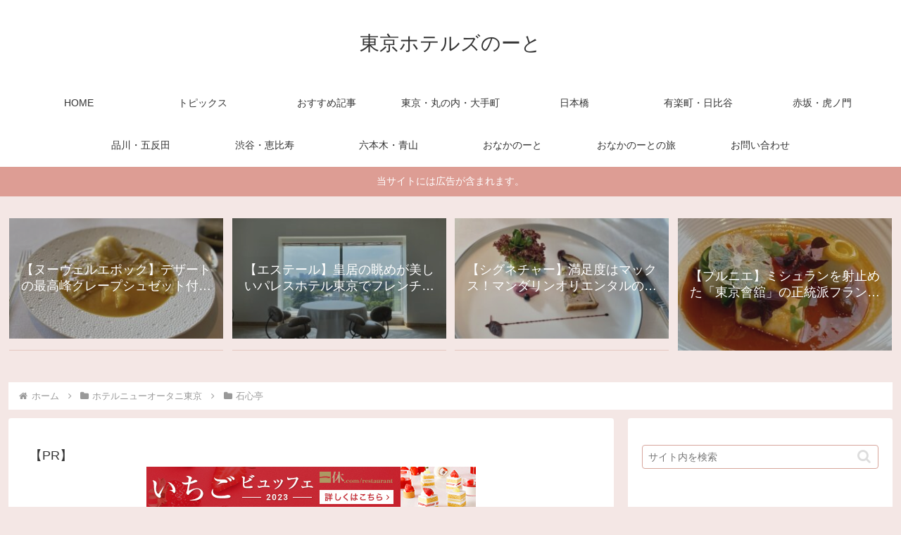

--- FILE ---
content_type: text/html; charset=utf-8
request_url: https://www.google.com/recaptcha/api2/aframe
body_size: 249
content:
<!DOCTYPE HTML><html><head><meta http-equiv="content-type" content="text/html; charset=UTF-8"></head><body><script nonce="-zpQ6-tnHyd_k56bAJa-FQ">/** Anti-fraud and anti-abuse applications only. See google.com/recaptcha */ try{var clients={'sodar':'https://pagead2.googlesyndication.com/pagead/sodar?'};window.addEventListener("message",function(a){try{if(a.source===window.parent){var b=JSON.parse(a.data);var c=clients[b['id']];if(c){var d=document.createElement('img');d.src=c+b['params']+'&rc='+(localStorage.getItem("rc::a")?sessionStorage.getItem("rc::b"):"");window.document.body.appendChild(d);sessionStorage.setItem("rc::e",parseInt(sessionStorage.getItem("rc::e")||0)+1);localStorage.setItem("rc::h",'1769039600434');}}}catch(b){}});window.parent.postMessage("_grecaptcha_ready", "*");}catch(b){}</script></body></html>

--- FILE ---
content_type: text/css
request_url: https://memesetting.com/hirakegoma/wp-content/themes/cocoon-child-master/style.css?ver=6.9&fver=20230215043534
body_size: 611
content:
@charset "UTF-8";

/*!
Theme Name: Cocoon Child
Description: Cocoon専用の子テーマ
Theme URI: https://wp-cocoon.com/
Author: わいひら
Author URI: https://nelog.jp/
Template:   cocoon-master
Version:    1.1.3
*/

/************************************
** 子テーマ用のスタイルを書く
/* 新着記事表示 */
.new-entry-cards.large-thumb {
display: flex;
flex-wrap: wrap;
justify-content:space-between;
box-sizing:border-box;
}

.new-entry-cards.large-thumb a {
display:inline-block;
width: 33.333%;
}

/768px以下/
@media screen and (max-width: 768px){
.new-entry-cards.large-thumb a {
display:inline-block;
width: 50%;
}
}

/480px以下/
@media screen and (max-width: 480px){
.new-entry-cards.large-thumb a {
display:inline-block;
width: 100%;
}
}
/*******************************
/*必要ならばここにコードを書く*/
/*アドセンス中央 */
.ad{
	text-align:center;
}
/*人気記事表示 */
.popular-entry-cards.large-thumb {
display: flex;
flex-wrap: wrap;
justify-content:space-between;
box-sizing:border-box;
}

.popular-entry-cards.large-thumb a {
display:inline-block;
width: 33.333%;
}

/768px以下/
@media screen and (max-width: 768px){
.popular-entry-cards.large-thumb a {
display:inline-block;
width: 50%;
}
}

/480px以下/
@media screen and (max-width: 480px){
.popular-entry-cards.large-thumb a {
display:inline-block;
width: 100%;
}
}
/*******************************
/*必要ならばここにコードを書く*/
/*タイトルと日付を消す */
.home.page .entry-title{
display:none;
}
.home.page .post-date{
display:none;
}
.home.page .post-update{
display:none;
}
/************************************
** レスポンシブデザイン用のメディアクエリ
************************************/
/*1023px以下*/
@media screen and (max-width: 1023px){
  /*必要ならばここにコードを書く*/
}

/*834px以下*/
@media screen and (max-width: 834px){
  /*必要ならばここにコードを書く*/
}

/*480px以下*/
@media screen and (max-width: 480px){
  /*必要ならばここにコードを書く*/
}


--- FILE ---
content_type: application/javascript
request_url: https://ad.jp.ap.valuecommerce.com/servlet/jsbanner?sid=3602619&pid=888495878
body_size: 976
content:
if(typeof(__vc_paramstr) === "undefined"){__vc_paramstr = "";}if(!__vc_paramstr && location.ancestorOrigins){__vc_dlist = location.ancestorOrigins;__vc_srcurl = "&_su="+encodeURIComponent(document.URL);__vc_dlarr = [];__vc_paramstr = "";for ( var i=0, l=__vc_dlist.length; l>i; i++ ) {__vc_dlarr.push(__vc_dlist[i]);}__vc_paramstr = "&_su="+encodeURIComponent(document.URL);if (__vc_dlarr.length){__vc_paramstr = __vc_paramstr + "&_dl=" + encodeURIComponent(__vc_dlarr.join(','));}}document.write("<A TARGET='_top' HREF='//ck.jp.ap.valuecommerce.com/servlet/referral?va=2824559&sid=3602619&pid=888495878&vcid=TSPQG7uL11jsMzYTIvDHYVkKt4zMaD59q3xWgvxZh_54Mb79oAjzOHYhlUPsPjbsehr_MP_5cJtXAoN1ehSDnarjHUNzzR5Jn7D_MzGgqB8&vcpub=0.019507"+__vc_paramstr+"' rel='nofollow'><IMG BORDER=0 SRC='//i.imgvc.com/vc/images/00/2b/19/6f.jpeg'></A>");

--- FILE ---
content_type: application/javascript
request_url: https://ad.jp.ap.valuecommerce.com/servlet/jsbanner?sid=3602619&pid=890254221
body_size: 976
content:
if(typeof(__vc_paramstr) === "undefined"){__vc_paramstr = "";}if(!__vc_paramstr && location.ancestorOrigins){__vc_dlist = location.ancestorOrigins;__vc_srcurl = "&_su="+encodeURIComponent(document.URL);__vc_dlarr = [];__vc_paramstr = "";for ( var i=0, l=__vc_dlist.length; l>i; i++ ) {__vc_dlarr.push(__vc_dlist[i]);}__vc_paramstr = "&_su="+encodeURIComponent(document.URL);if (__vc_dlarr.length){__vc_paramstr = __vc_paramstr + "&_dl=" + encodeURIComponent(__vc_dlarr.join(','));}}document.write("<A TARGET='_top' HREF='//ck.jp.ap.valuecommerce.com/servlet/referral?va=2853479&sid=3602619&pid=890254221&vcid=dB6Qn3-fOpoHpflpPXoQyxDxAi7dT1B6kDdFrIOziI0GkpFqpnBD34ZmAE_uktov97YcTNHhyXHUev1NPHS6g8u9JE-VnHxdURFkSAyou5k&vcpub=0.020535"+__vc_paramstr+"' rel='nofollow'><IMG BORDER=0 SRC='//i.imgvc.com/vc/images/00/2b/8a/67.jpeg'></A>");

--- FILE ---
content_type: application/javascript; charset=utf-8;
request_url: https://dalc.valuecommerce.com/app3?p=887996992&_s=https%3A%2F%2Fmemesetting.com%2Fhirakegoma%2Fnewotanitokyo%2Fsekishintei%2Fsirloinsteaklunch%2F&vf=iVBORw0KGgoAAAANSUhEUgAAAAMAAAADCAYAAABWKLW%2FAAAAMElEQVQYV2NkFGP4nxGdxtDWP4%2BBMfmW0P8a2T0M2pONGRhzubr%2Bz3vGweAlkMcAAP6yDN512I3EAAAAAElFTkSuQmCC
body_size: 2337
content:
vc_linkswitch_callback({"t":"697166ef","r":"aXFm7wAHiHkS3_fOCooAHwqKBtSYfg","ub":"aXFm7wAEY9oS3%2FfOCooBbQqKC%2FCSVQ%3D%3D","vcid":"j8sgovQ-VVq1NosCfrbF8bbVSzR_dAbFZdg7ScyKGULLmopB8-LuYqGZdwWX9WbDHutlwTNu3tTs8-exbsiD3zBCAKOuBaRo3VS_at_xe3k","vcpub":"0.493689","shopping.yahoo.co.jp":{"a":"2826703","m":"2201292","g":"d4b5f8ad8e"},"www.jtbonline.jp":{"a":"2549714","m":"2161637","g":"c9ffa2a8bd","sp":"utm_source%3Dvcdom%26utm_medium%3Daffiliate"},"www.amazon.co.jp":{"a":"2614000","m":"2366370","g":"ab26ae3cae","sp":"tag%3Dvc-22%26linkCode%3Dure"},"www.ikyu.com":{"a":"2675907","m":"221","g":"d39295b38a"},"www.jtb.co.jp/kokunai_htl":{"a":"2549714","m":"2161637","g":"c9ffa2a8bd","sp":"utm_source%3Dvcdom%26utm_medium%3Daffiliate"},"travel.yahoo.co.jp":{"a":"2761515","m":"2244419","g":"e523ba768e"},"approach.yahoo.co.jp":{"a":"2826703","m":"2201292","g":"d4b5f8ad8e"},"restaurant.ikyu.com":{"a":"2349006","m":"2302203","g":"f7da156c8e"},"paypaystep.yahoo.co.jp":{"a":"2826703","m":"2201292","g":"d4b5f8ad8e"},"jtb.co.jp":{"a":"2549714","m":"2161637","g":"c9ffa2a8bd","sp":"utm_source%3Dvcdom%26utm_medium%3Daffiliate"},"l":5,"www.hotpepper.jp?vos=nhppvccp99002":{"a":"2594692","m":"2262623","g":"c2207c30a5","sp":"vos%3Dnhppvccp99002"},"wwwtst.hotpepper.jp":{"a":"2594692","m":"2262623","g":"c2207c30a5","sp":"vos%3Dnhppvccp99002"},"paypaymall.yahoo.co.jp":{"a":"2826703","m":"2201292","g":"d4b5f8ad8e"},"p":887996992,"www.hotpepper.jp":{"a":"2594692","m":"2262623","g":"c2207c30a5","sp":"vos%3Dnhppvccp99002"},"s":3602619,"dom.jtb.co.jp":{"a":"2549714","m":"2161637","g":"c9ffa2a8bd","sp":"utm_source%3Dvcdom%26utm_medium%3Daffiliate"},"biz.travel.yahoo.co.jp":{"a":"2761515","m":"2244419","g":"e523ba768e"},"www.jtb.co.jp/kokunai_hotel":{"a":"2549714","m":"2161637","g":"c9ffa2a8bd","sp":"utm_source%3Dvcdom%26utm_medium%3Daffiliate"},"mini-shopping.yahoo.co.jp":{"a":"2826703","m":"2201292","g":"d4b5f8ad8e"},"online.actus-interior.com":{"a":"2751364","m":"3098520","g":"4aaea215d9","sp":"utm_source%3Dvaluecommerce%26utm_medium%3Daffiliate%26utm_campaign%3Dad"},"shopping.geocities.jp":{"a":"2826703","m":"2201292","g":"d4b5f8ad8e"},"jalan.net":{"a":"2513343","m":"2130725","g":"67f57b508e"},"www.jtb.co.jp":{"a":"2549714","m":"2161637","g":"c9ffa2a8bd","sp":"utm_source%3Dvcdom%26utm_medium%3Daffiliate"},"www.jtb.co.jp/kokunai":{"a":"2549714","m":"2161637","g":"c9ffa2a8bd","sp":"utm_source%3Dvcdom%26utm_medium%3Daffiliate"}})

--- FILE ---
content_type: application/javascript; charset=utf-8;
request_url: https://dalc.valuecommerce.com/vcid?_s=https%3A%2F%2Fmemesetting.com%2Fhirakegoma%2Fnewotanitokyo%2Fsekishintei%2Fsirloinsteaklunch%2F
body_size: 70
content:
vc_id_callback({"vcid":"fbz_EyskZPT4uHMXfU8FwXLiR05v1Y8tdBaV_QtcS37f8zkvCNCvvX-sj1FweoSS9npEsB4xSt564zz_y-F0yNW7f7kuzjCYhQG8_-g43Qk","vcpub":"0.300101","t":"697166ef"})

--- FILE ---
content_type: application/javascript
request_url: https://ad.jp.ap.valuecommerce.com/servlet/jsbanner?sid=3602619&pid=889450510
body_size: 973
content:
if(typeof(__vc_paramstr) === "undefined"){__vc_paramstr = "";}if(!__vc_paramstr && location.ancestorOrigins){__vc_dlist = location.ancestorOrigins;__vc_srcurl = "&_su="+encodeURIComponent(document.URL);__vc_dlarr = [];__vc_paramstr = "";for ( var i=0, l=__vc_dlist.length; l>i; i++ ) {__vc_dlarr.push(__vc_dlist[i]);}__vc_paramstr = "&_su="+encodeURIComponent(document.URL);if (__vc_dlarr.length){__vc_paramstr = __vc_paramstr + "&_dl=" + encodeURIComponent(__vc_dlarr.join(','));}}document.write("<A TARGET='_top' HREF='//ck.jp.ap.valuecommerce.com/servlet/referral?va=2853460&sid=3602619&pid=889450510&vcid=4U8UF9KaGL0Hu2iBvz6YZcaoSArwWeUdYuwtAwMbQzwaSiwFeee6KjDk0xAOh3_SGbRr_jT9NNanGvE9xke46wY4W-MZpqwmt0GoKIAcc2o&vcpub=0.020416"+__vc_paramstr+"' rel='nofollow'><IMG BORDER=0 SRC='//i.imgvc.com/vc/images/00/2b/8a/54.jpeg'></A>");

--- FILE ---
content_type: application/javascript; charset=utf-8;
request_url: https://mlbc.valuecommerce.com/mlb?p=887795646&_v=1.0.0&_s=https%3A%2F%2Fmemesetting.com%2Fhirakegoma%2Fnewotanitokyo%2Fsekishintei%2Fsirloinsteaklunch%2F&vf=iVBORw0KGgoAAAANSUhEUgAAAAMAAAADCAYAAABWKLW%2FAAAAMElEQVQYV2NkFGP4nxGdxtDWP4%2BBMfmW0P8a2T0M2pONGRhzubr%2Bz3vGweAlkMcAAP6yDN512I3EAAAAAElFTkSuQmCC
body_size: 5454
content:
vc_mlb_callback({"linkbox": [{"p":887795646,"html":"<!DOCTYPE html><html><head><meta charset=\"utf-8\"><\/head><body style=\"margin:0;padding:0\"><style type=\"text\/css\"><!--.myLinkModule_image_photo:not(:target){top:0;left:0;border:0}.myLinkModule .myLinkModule_btn:after{content:\"で探す\";margin:0;padding:0;font-size:11px}.myLinkModule .myLinkModule_btn:hover{margin:0;padding:10px 8px;opacity:.7}.myLinkModule .clearFix:after,.myLinkModule .clearFix:before{display:table;content:\"\";line-height:0}.myLinkModule .clearFix:after{clear:both}@media screen and (min-width:600px){.myLinkModule{min-width:600px}.myLinkModule_image{float:left;margin-left:0!important;margin-right:0!important}.myLinkModule_image+.myLinkModule_info{max-width:calc(100% - 180px)}.myLinkModule_info{float:right}.myLinkModule_info_btn_link{max-width:250px;width:50%}}@media screen and (max-width:599px){.myLinkModule{min-width:200px}.myLinkModule_image{float:none;margin-left:auto!important;margin-right:auto!important}.myLinkModule_image+.myLinkModule_info{max-width:5in}.myLinkModule_info{float:none;margin:0 auto;max-width:5in;width:100%}.myLinkModule_info_title{font-size:1pc}.myLinkModule_info_btn{margin-top:5px}.myLinkModule_info_btn_link{max-width:100%;width:100%}.myLinkModule .myLinkModule_btn{padding:9pt;font-size:9pt}.myLinkModule .myLinkModule_btn:after{display:none}}--><\/style><div class=\"myLinkModule\" style=\"-moz-box-sizing: border-box; -ms-box-sizing: border-box; -o-box-sizing: border-box; -webkit-box-sizing: border-box; border: 1px solid #ddd; box-sizing: border-box; font-family: 'ヒラギノ角ゴ Pro W3','Hiragino Kaku Gothic Pro','游ゴシック体',YuGothic,'游ゴシック','Yu Gothic','メイリオ',Meiryo,'ＭＳ Ｐゴシック',sans-serif; margin: 0; max-width: 800px; padding: 20px; width: 100%;\"><div class=\"myLinkModule_inner clearFix\" style=\"-moz-box-sizing: border-box; -ms-box-sizing: border-box; -o-box-sizing: border-box; -webkit-box-sizing: border-box; box-sizing: border-box; margin: 0; padding: 0;\"><div class=\"myLinkModule_image\" style=\" -moz-box-sizing: border-box; -ms-box-sizing: border-box; -o-box-sizing: border-box; -webkit-box-sizing: border-box; box-sizing: border-box; height: 160px; margin-bottom: 20px; margin-top: 0; max-width: 160px; overflow: hidden; padding: 0; position: relative; width: 100%; z-index: 1;\"><a href=\"https:\/\/mlbr.valuecommerce.com\/mck\/7adcc25f133?pid=887795646&sid=3602619&aid=2820709&mid=2302203&vcurl=https%3A%2F%2Frestaurant.ikyu.com%2F112777%2F%3Fpndt%3D1&ub=aXFm7wAEY9oS3%2FfOCooBbQqKC%2FCSVQ%3D%3D&ckref=https%3A%2F%2Fmemesetting.com%2Fhirakegoma%2Fnewotanitokyo%2Fsekishintei%2Fsirloinsteaklunch%2F&rid=aXFm7wANiW4S3_fOCooAHwqKBtTigQ&isec=697166ef\" data-nodal><img class=\"myLinkModule_image_photo\" src=\"https:\/\/restaurant.img-ikyu.com\/rsDatas\/rsData113000\/r112777\/orig\/112777ga10000016.jpg?auto=compress%2Cformat&lossless=0&fit=crop&w=800&h=400\" alt style=\"-webkit-transform: translate3d(-50%,-50%,0); display: block; left: 50%; margin: 0; max-height: 100%; max-width: 100%; padding: 0; position: absolute; top: 50%; transform: translate3d(-50%,-50%,0); z-index: 1;\"><\/a><\/div><div class=\"myLinkModule_info\" style=\"-moz-box-sizing: border-box; -ms-box-sizing: border-box; -o-box-sizing: border-box; -webkit-box-sizing: border-box; box-sizing: border-box; margin: 0; min-width: 160px; padding: 0; width: 100%;\"><a class=\"myLinkModule_info_title\" data-nodal href=\"https:\/\/mlbr.valuecommerce.com\/mck\/7adcc25f133?pid=887795646&sid=3602619&aid=2820709&mid=2302203&vcurl=https%3A%2F%2Frestaurant.ikyu.com%2F112777%2F%3Fpndt%3D1&ub=aXFm7wAEY9oS3%2FfOCooBbQqKC%2FCSVQ%3D%3D&ckref=https%3A%2F%2Fmemesetting.com%2Fhirakegoma%2Fnewotanitokyo%2Fsekishintei%2Fsirloinsteaklunch%2F&rid=aXFm7wANiW4S3_fOCooAHwqKBtTigQ&isec=697166ef\" style=\"color: #245dc1; display: block; font-size: 16px; line-height: 1.5; margin: 0 0 15px; padding: 0; text-decoration: none;\">ホテルニューオータニ東京「石心亭」<\/a><div class=\"myLinkModule_info_btn clearFix\" style=\"-moz-box-sizing: border-box; -ms-box-sizing: border-box; -o-box-sizing: border-box; -webkit-box-sizing: border-box; box-sizing: border-box; margin: 0 -5px; padding: 0;\"><div class=\"myLinkModule_info_btn_link\" style=\"-moz-box-sizing: border-box; -ms-box-sizing: border-box; -o-box-sizing: border-box; -webkit-box-sizing: border-box; box-sizing: border-box; float: left; margin: 0; padding: 5px;\"><a class=\"myLinkModule_btn\" data-nodal href=\"https:\/\/mlbr.valuecommerce.com\/mck\/7adcc25f133?pid=887795646&sid=3602619&aid=2820709&mid=2302203&vcurl=https%3A%2F%2Frestaurant.ikyu.com%2F112777%2F%3Fpndt%3D1&ub=aXFm7wAEY9oS3%2FfOCooBbQqKC%2FCSVQ%3D%3D&ckref=https%3A%2F%2Fmemesetting.com%2Fhirakegoma%2Fnewotanitokyo%2Fsekishintei%2Fsirloinsteaklunch%2F&rid=aXFm7wANiW4S3_fOCooAHwqKBtTigQ&isec=697166ef\" style=\"-moz-box-shadow: 0 2px 4px rgba(0,0,0,.16); -moz-box-sizing: border-box; -ms-box-shadow: 0 2px 4px rgba(0,0,0,.16); -ms-box-sizing: border-box; -o-box-shadow: 0 2px 4px rgba(0,0,0,.16); -o-box-sizing: border-box; -webkit-box-shadow: 0 2px 4px rgba(0,0,0,.16); -webkit-box-sizing: border-box; background-color: #C37F00; border-radius: 10px; box-shadow: 0 2px 4px rgba(0,0,0,.16); box-sizing: border-box; color: #fff; display: block; font-size: 13px; line-height: 1.5; margin: 0; padding: 10px 8px; text-align: center; text-decoration: none; white-space: nowrap; width: 100%;\">一休.comレストラン<\/a><\/div><\/div><\/div><\/div><\/div><\/body><\/html>"}]})

--- FILE ---
content_type: application/javascript
request_url: https://ad.jp.ap.valuecommerce.com/servlet/jsbanner?sid=3602619&pid=890118786
body_size: 974
content:
if(typeof(__vc_paramstr) === "undefined"){__vc_paramstr = "";}if(!__vc_paramstr && location.ancestorOrigins){__vc_dlist = location.ancestorOrigins;__vc_srcurl = "&_su="+encodeURIComponent(document.URL);__vc_dlarr = [];__vc_paramstr = "";for ( var i=0, l=__vc_dlist.length; l>i; i++ ) {__vc_dlarr.push(__vc_dlist[i]);}__vc_paramstr = "&_su="+encodeURIComponent(document.URL);if (__vc_dlarr.length){__vc_paramstr = __vc_paramstr + "&_dl=" + encodeURIComponent(__vc_dlarr.join(','));}}document.write("<A TARGET='_top' HREF='//ck.jp.ap.valuecommerce.com/servlet/referral?va=2853460&sid=3602619&pid=890118786&vcid=9Eb_XCcAuigoDe3hoCLCmiDa_Zf9qw7LxNxl3-ORsVMgofRGzvt6tC2tQm4Zs4amhEQBfJt5Q1HHy44oyCVuvCyNw7vlhANjZ79GOdcnGFk&vcpub=0.017251"+__vc_paramstr+"' rel='nofollow'><IMG BORDER=0 SRC='//i.imgvc.com/vc/images/00/2b/8a/54.jpeg'></A>");